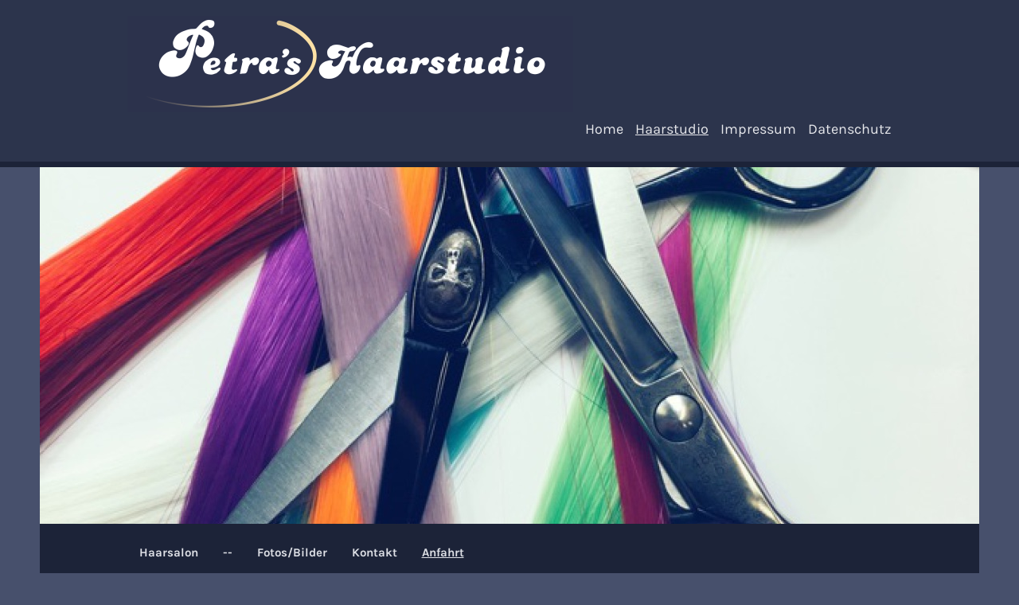

--- FILE ---
content_type: text/html; charset=UTF-8
request_url: http://www.haarstudio-petra.de/haarstudio/anfahrt/
body_size: 6418
content:
<!DOCTYPE html>
<html lang="de"  ><head prefix="og: http://ogp.me/ns# fb: http://ogp.me/ns/fb# business: http://ogp.me/ns/business#">
    <meta http-equiv="Content-Type" content="text/html; charset=utf-8"/>
    <meta name="generator" content="IONOS MyWebsite"/>
        
    <link rel="dns-prefetch" href="//cdn.website-start.de/"/>
    <link rel="dns-prefetch" href="//117.mod.mywebsite-editor.com"/>
    <link rel="dns-prefetch" href="https://117.sb.mywebsite-editor.com/"/>
    <link rel="shortcut icon" href="//cdn.website-start.de/favicon.ico"/>
        <title>Petra's Haarstudio - Anfahrt</title>
    <style type="text/css">@media screen and (max-device-width: 1024px) {.diyw a.switchViewWeb {display: inline !important;}}</style>
    <style type="text/css">@media screen and (min-device-width: 1024px) {
            .mediumScreenDisabled { display:block }
            .smallScreenDisabled { display:block }
        }
        @media screen and (max-device-width: 1024px) { .mediumScreenDisabled { display:none } }
        @media screen and (max-device-width: 568px) { .smallScreenDisabled { display:none } }
                @media screen and (min-width: 1024px) {
            .mobilepreview .mediumScreenDisabled { display:block }
            .mobilepreview .smallScreenDisabled { display:block }
        }
        @media screen and (max-width: 1024px) { .mobilepreview .mediumScreenDisabled { display:none } }
        @media screen and (max-width: 568px) { .mobilepreview .smallScreenDisabled { display:none } }</style>
    <meta name="viewport" content="width=device-width, initial-scale=1, maximum-scale=1, minimal-ui"/>

<meta name="format-detection" content="telephone=no"/>
        <meta name="keywords" content="Heilpraktiker, Gesundheit, Medizin, Arzt, Therapie, Praxis"/>
            <meta name="description" content="Petras Haarstudio, Lindau"/>
            <meta name="robots" content="index,follow"/>
        <link href="//cdn.website-start.de/templates/2125/style.css?1763478093678" rel="stylesheet" type="text/css"/>
    <link href="http://www.haarstudio-petra.de/s/style/theming.css?1707160828" rel="stylesheet" type="text/css"/>
    <link href="//cdn.website-start.de/app/cdn/min/group/web.css?1763478093678" rel="stylesheet" type="text/css"/>
<link href="//cdn.website-start.de/app/cdn/min/moduleserver/css/de_DE/common,facebook,shoppingbasket?1763478093678" rel="stylesheet" type="text/css"/>
    <link href="//cdn.website-start.de/app/cdn/min/group/mobilenavigation.css?1763478093678" rel="stylesheet" type="text/css"/>
    <link href="https://117.sb.mywebsite-editor.com/app/logstate2-css.php?site=793784724&amp;t=1768695805" rel="stylesheet" type="text/css"/>

<script type="text/javascript">
    /* <![CDATA[ */
var stagingMode = '';
    /* ]]> */
</script>
<script src="https://117.sb.mywebsite-editor.com/app/logstate-js.php?site=793784724&amp;t=1768695805"></script>

    <link href="//cdn.website-start.de/templates/2125/print.css?1763478093678" rel="stylesheet" media="print" type="text/css"/>
    <script type="text/javascript">
    /* <![CDATA[ */
    var systemurl = 'https://117.sb.mywebsite-editor.com/';
    var webPath = '/';
    var proxyName = '';
    var webServerName = 'www.haarstudio-petra.de';
    var sslServerUrl = 'https://ssl.kundenserver.de/www.haarstudio-petra.de';
    var nonSslServerUrl = 'http://www.haarstudio-petra.de';
    var webserverProtocol = 'http://';
    var nghScriptsUrlPrefix = '//117.mod.mywebsite-editor.com';
    var sessionNamespace = 'DIY_SB';
    var jimdoData = {
        cdnUrl:  '//cdn.website-start.de/',
        messages: {
            lightBox: {
    image : 'Bild',
    of: 'von'
}

        },
        isTrial: 0,
        pageId: 246801    };
    var script_basisID = "793784724";

    diy = window.diy || {};
    diy.web = diy.web || {};

        diy.web.jsBaseUrl = "//cdn.website-start.de/s/build/";

    diy.context = diy.context || {};
    diy.context.type = diy.context.type || 'web';
    /* ]]> */
</script>

<script type="text/javascript" src="//cdn.website-start.de/app/cdn/min/group/web.js?1763478093678" crossorigin="anonymous"></script><script type="text/javascript" src="//cdn.website-start.de/s/build/web.bundle.js?1763478093678" crossorigin="anonymous"></script><script type="text/javascript" src="//cdn.website-start.de/app/cdn/min/group/mobilenavigation.js?1763478093678" crossorigin="anonymous"></script><script src="//cdn.website-start.de/app/cdn/min/moduleserver/js/de_DE/common,facebook,shoppingbasket?1763478093678"></script>
<script type="text/javascript" src="https://cdn.website-start.de/proxy/apps/static/resource/dependencies/"></script><script type="text/javascript">
                    if (typeof require !== 'undefined') {
                        require.config({
                            waitSeconds : 10,
                            baseUrl : 'https://cdn.website-start.de/proxy/apps/static/js/'
                        });
                    }
                </script><script type="text/javascript" src="//cdn.website-start.de/app/cdn/min/group/pfcsupport.js?1763478093678" crossorigin="anonymous"></script>    <meta property="og:type" content="business.business"/>
    <meta property="og:url" content="http://www.haarstudio-petra.de/haarstudio/anfahrt/"/>
    <meta property="og:title" content="Petra's Haarstudio - Anfahrt"/>
            <meta property="og:description" content="Petras Haarstudio, Lindau"/>
                <meta property="og:image" content="http://www.haarstudio-petra.de/s/misc/logo.png?t=1767824355"/>
        <meta property="business:contact_data:country_name" content="Deutschland"/>
    <meta property="business:contact_data:street_address" content="Friedrichshafener Str. 90"/>
    <meta property="business:contact_data:locality" content="Lindau"/>
    
    <meta property="business:contact_data:email" content="PetrasHaarstudio@t-online.de"/>
    <meta property="business:contact_data:postal_code" content="88131"/>
    <meta property="business:contact_data:phone_number" content=" 08382 21811"/>
    
    
</head>


<body class="body   cc-pagemode-default diyfeSidebarLeft diy-market-de_DE" data-pageid="246801" id="page-246801">
    
    <div class="diyw">
        <!-- master-3 -->
<div class="diyweb">
	<div class="diywebMobileNav">
		<div class="diywebGutter">
			
<nav id="diyfeMobileNav" class="diyfeCA diyfeCA4" role="navigation">
    <a title="Navigation aufklappen/zuklappen">Navigation aufklappen/zuklappen</a>
    <ul class="mainNav1"><li class=" hasSubNavigation"><a data-page-id="246799" href="http://www.haarstudio-petra.de/" class=" level_1"><span>Home</span></a></li><li class="parent hasSubNavigation"><a data-page-id="483643" href="http://www.haarstudio-petra.de/haarstudio/" class="parent level_1"><span>Haarstudio</span></a><span class="diyfeDropDownSubOpener">&nbsp;</span><div class="diyfeDropDownSubList diyfeCA diyfeCA0"><ul class="mainNav2"><li class=" hasSubNavigation"><a data-page-id="483638" href="http://www.haarstudio-petra.de/haarstudio/haarsalon/" class=" level_2"><span>Haarsalon</span></a></li><li class=" hasSubNavigation"><a data-page-id="483640" href="http://www.haarstudio-petra.de/haarstudio/-/" class=" level_2"><span>--</span></a><span class="diyfeDropDownSubOpener">&nbsp;</span><div class="diyfeDropDownSubList diyfeCA diyfeCA0"><ul class="mainNav3"><li class=" hasSubNavigation"><a data-page-id="483639" href="http://www.haarstudio-petra.de/haarstudio/-/das-team/" class=" level_3"><span>Das Team</span></a></li></ul></div></li><li class=" hasSubNavigation"><a data-page-id="483803" href="http://www.haarstudio-petra.de/haarstudio/fotos-bilder/" class=" level_2"><span>Fotos/Bilder</span></a></li><li class=" hasSubNavigation"><a data-page-id="246800" href="http://www.haarstudio-petra.de/haarstudio/kontakt/" class=" level_2"><span>Kontakt</span></a></li><li class="current hasSubNavigation"><a data-page-id="246801" href="http://www.haarstudio-petra.de/haarstudio/anfahrt/" class="current level_2"><span>Anfahrt</span></a></li></ul></div></li><li class=" hasSubNavigation"><a data-page-id="246802" href="http://www.haarstudio-petra.de/impressum/" class=" level_1"><span>Impressum</span></a></li><li class=" hasSubNavigation"><a data-page-id="483642" href="http://www.haarstudio-petra.de/datenschutz/" class=" level_1"><span>Datenschutz</span></a></li></ul></nav>
		</div>
	</div>
	<div class="diywebNav diywebNavMain diywebNav1 diywebNavHorizontal diyfeCA diyfeCA2">
		<div class="diywebLiveArea">
			<div id="diywebAppContainer1st"></div>
			<div class="diywebMainGutter clearfix">
				<div class="diywebLogo">
					
    <style type="text/css" media="all">
        /* <![CDATA[ */
                .diyw #website-logo {
            text-align: left !important;
                        padding: 0px 0;
                    }
        
                /* ]]> */
    </style>

    <div id="website-logo">
            <a href="http://www.haarstudio-petra.de/"><img class="website-logo-image" width="560" src="http://www.haarstudio-petra.de/s/misc/logo.png?t=1767824362" alt=""/></a>

            
            </div>


				</div>
			</div>
			<div class="diywebLiveArea">
				<div class="diywebGutter">
					<div class="webnavigation"><ul id="mainNav1" class="mainNav1"><li class="navTopItemGroup_1"><a data-page-id="246799" href="http://www.haarstudio-petra.de/" class="level_1"><span>Home</span></a></li><li class="navTopItemGroup_2"><a data-page-id="483643" href="http://www.haarstudio-petra.de/haarstudio/" class="parent level_1"><span>Haarstudio</span></a></li><li class="navTopItemGroup_3"><a data-page-id="246802" href="http://www.haarstudio-petra.de/impressum/" class="level_1"><span>Impressum</span></a></li><li class="navTopItemGroup_4"><a data-page-id="483642" href="http://www.haarstudio-petra.de/datenschutz/" class="level_1"><span>Datenschutz</span></a></li></ul></div>
				</div>
			</div>
		</div>
	</div>
	<div class="diywebFullWidth">
		<div class="diywebEmotionHeader">
			<div class="diywebMainGutter">
				<div class="diyfeGE">
					<div class="diywebGutter">
						
<style type="text/css" media="all">
.diyw div#emotion-header {
        max-width: 1180;
        max-height: 448px;
                background: #EEEEEE;
    }

.diyw div#emotion-header-title-bg {
    left: 0%;
    top: 20%;
    width: 100%;
    height: 15%;

    background-color: #FFFFFF;
    opacity: 0.50;
    filter: alpha(opacity = 50);
    display: none;}

.diyw div#emotion-header strong#emotion-header-title {
    left: 20%;
    top: 20%;
    color: #000000;
    display: none;    font: normal normal 24px/120% Helvetica, 'Helvetica Neue', 'Trebuchet MS', sans-serif;
}

.diyw div#emotion-no-bg-container{
    max-height: 448px;
}

.diyw div#emotion-no-bg-container .emotion-no-bg-height {
    margin-top: 37.97%;
}
</style>
<div id="emotion-header" data-action="loadView" data-params="active" data-imagescount="7">
            <img src="http://www.haarstudio-petra.de/s/img/emotionheader15755835.jpg?1643824345.1180.448px" id="emotion-header-img" alt=""/>
            
        <div id="ehSlideshowPlaceholder">
            <div id="ehSlideShow">
                <div class="slide-container">
                                        <div style="background-color: #EEEEEE">
                            <img src="http://www.haarstudio-petra.de/s/img/emotionheader15755835.jpg?1643824345.1180.448px" alt=""/>
                        </div>
                                    </div>
            </div>
        </div>


        <script type="text/javascript">
        //<![CDATA[
                diy.module.emotionHeader.slideShow.init({ slides: [{"url":"http:\/\/www.haarstudio-petra.de\/s\/img\/emotionheader15755835.jpg?1643824345.1180.448px","image_alt":"","bgColor":"#EEEEEE"},{"url":"http:\/\/www.haarstudio-petra.de\/s\/img\/emotionheader15755835_1.jpeg?1643824345.1180.448px","image_alt":"","bgColor":"#EEEEEE"},{"url":"http:\/\/www.haarstudio-petra.de\/s\/img\/emotionheader15755835_2.jpeg?1643824345.1180.448px","image_alt":"","bgColor":"#EEEEEE"},{"url":"http:\/\/www.haarstudio-petra.de\/s\/img\/emotionheader15755835_3.JPG?1643824345.1180.448px","image_alt":"","bgColor":"#EEEEEE"},{"url":"http:\/\/www.haarstudio-petra.de\/s\/img\/emotionheader15755835_4.png?1643824345.1180.448px","image_alt":"","bgColor":"#EEEEEE"},{"url":"http:\/\/www.haarstudio-petra.de\/s\/img\/emotionheader15755835_5.jpeg?1643824345.1180.448px","image_alt":"","bgColor":"#EEEEEE"},{"url":"http:\/\/www.haarstudio-petra.de\/s\/img\/emotionheader15755835_6.JPG?1643824345.1180.448px","image_alt":"","bgColor":"#EEEEEE"}] });
        //]]>
        </script>

    
    
    
    
    
    <script type="text/javascript">
    //<![CDATA[
    (function ($) {
        function enableSvgTitle() {
                        var titleSvg = $('svg#emotion-header-title-svg'),
                titleHtml = $('#emotion-header-title'),
                emoWidthAbs = 1180,
                emoHeightAbs = 448,
                offsetParent,
                titlePosition,
                svgBoxWidth,
                svgBoxHeight;

                        if (titleSvg.length && titleHtml.length) {
                offsetParent = titleHtml.offsetParent();
                titlePosition = titleHtml.position();
                svgBoxWidth = titleHtml.width();
                svgBoxHeight = titleHtml.height();

                                titleSvg.get(0).setAttribute('viewBox', '0 0 ' + svgBoxWidth + ' ' + svgBoxHeight);
                titleSvg.css({
                   left: Math.roundTo(100 * titlePosition.left / offsetParent.width(), 3) + '%',
                   top: Math.roundTo(100 * titlePosition.top / offsetParent.height(), 3) + '%',
                   width: Math.roundTo(100 * svgBoxWidth / emoWidthAbs, 3) + '%',
                   height: Math.roundTo(100 * svgBoxHeight / emoHeightAbs, 3) + '%'
                });

                titleHtml.css('visibility','hidden');
                titleSvg.css('visibility','visible');
            }
        }

        
            var posFunc = function($, overrideSize) {
                var elems = [], containerWidth, containerHeight;
                                    elems.push({
                        selector: '#emotion-header-title',
                        overrideSize: true,
                        horPos: 23.89,
                        vertPos: 21.19                    });
                    lastTitleWidth = $('#emotion-header-title').width();
                                                elems.push({
                    selector: '#emotion-header-title-bg',
                    horPos: 0,
                    vertPos: 23.53                });
                                
                containerWidth = parseInt('1180');
                containerHeight = parseInt('448');

                for (var i = 0; i < elems.length; ++i) {
                    var el = elems[i],
                        $el = $(el.selector),
                        pos = {
                            left: el.horPos,
                            top: el.vertPos
                        };
                    if (!$el.length) continue;
                    var anchorPos = $el.anchorPosition();
                    anchorPos.$container = $('#emotion-header');

                    if (overrideSize === true || el.overrideSize === true) {
                        anchorPos.setContainerSize(containerWidth, containerHeight);
                    } else {
                        anchorPos.setContainerSize(null, null);
                    }

                    var pxPos = anchorPos.fromAnchorPosition(pos),
                        pcPos = anchorPos.toPercentPosition(pxPos);

                    var elPos = {};
                    if (!isNaN(parseFloat(pcPos.top)) && isFinite(pcPos.top)) {
                        elPos.top = pcPos.top + '%';
                    }
                    if (!isNaN(parseFloat(pcPos.left)) && isFinite(pcPos.left)) {
                        elPos.left = pcPos.left + '%';
                    }
                    $el.css(elPos);
                }

                // switch to svg title
                enableSvgTitle();
            };

                        var $emotionImg = jQuery('#emotion-header-img');
            if ($emotionImg.length > 0) {
                // first position the element based on stored size
                posFunc(jQuery, true);

                // trigger reposition using the real size when the element is loaded
                var ehLoadEvTriggered = false;
                $emotionImg.one('load', function(){
                    posFunc(jQuery);
                    ehLoadEvTriggered = true;
                                        diy.module.emotionHeader.slideShow.start();
                                    }).each(function() {
                                        if(this.complete || typeof this.complete === 'undefined') {
                        jQuery(this).load();
                    }
                });

                                noLoadTriggeredTimeoutId = setTimeout(function() {
                    if (!ehLoadEvTriggered) {
                        posFunc(jQuery);
                    }
                    window.clearTimeout(noLoadTriggeredTimeoutId)
                }, 5000);//after 5 seconds
            } else {
                jQuery(function(){
                    posFunc(jQuery);
                });
            }

                        if (jQuery.isBrowser && jQuery.isBrowser.ie8) {
                var longTitleRepositionCalls = 0;
                longTitleRepositionInterval = setInterval(function() {
                    if (lastTitleWidth > 0 && lastTitleWidth != jQuery('#emotion-header-title').width()) {
                        posFunc(jQuery);
                    }
                    longTitleRepositionCalls++;
                    // try this for 5 seconds
                    if (longTitleRepositionCalls === 5) {
                        window.clearInterval(longTitleRepositionInterval);
                    }
                }, 1000);//each 1 second
            }

            }(jQuery));
    //]]>
    </script>

    </div>

					</div>
				</div>
			</div>
		</div>
	</div>
	<div class="diywebFullWidthSubmenus">
		<div class="diywebFullWidth diyfeCA diyfeCA4">
			<div class="diywebLiveArea ">
				<div class="diywebNav diywebNav2 diywebHideOnSmall">
					<div class="diywebMainGutter">
						<div class="diyfeGE">
							<div class="webnavigation"><ul id="mainNav2" class="mainNav2"><li class="navTopItemGroup_0"><a data-page-id="483638" href="http://www.haarstudio-petra.de/haarstudio/haarsalon/" class="level_2"><span>Haarsalon</span></a></li><li class="navTopItemGroup_0"><a data-page-id="483640" href="http://www.haarstudio-petra.de/haarstudio/-/" class="level_2"><span>--</span></a></li><li class="navTopItemGroup_0"><a data-page-id="483803" href="http://www.haarstudio-petra.de/haarstudio/fotos-bilder/" class="level_2"><span>Fotos/Bilder</span></a></li><li class="navTopItemGroup_0"><a data-page-id="246800" href="http://www.haarstudio-petra.de/haarstudio/kontakt/" class="level_2"><span>Kontakt</span></a></li><li class="navTopItemGroup_0"><a data-page-id="246801" href="http://www.haarstudio-petra.de/haarstudio/anfahrt/" class="current level_2"><span>Anfahrt</span></a></li></ul></div>
						</div>
					</div>
				</div>
			</div>
		</div>
		<div class="diywebFullWidth diyfeCA diyfeCA4">
			<div class="diywebLiveArea ">
				<div class="diywebNav diywebNav3 diywebHideOnSmall">
					<div class="diywebMainGutter">
						<div class="diyfeGE">
							<div class="webnavigation"></div>
						</div>
					</div>
				</div>
			</div>
		</div>
	</div>
	<div class="diywebContent">
		<div class="diywebLiveArea diyfeCA diyfeCA1">
			<div class="diywebMainGutter">
				<div class="diyfeGridGroup">
					<div class="diywebMain diyfeGE">
						<div class="diywebGutter">
							
        <div id="content_area">
        	<div id="content_start"></div>
        	
        
        <div id="matrix_614929" class="sortable-matrix" data-matrixId="614929"><div class="n module-type-header diyfeLiveArea "> <h1><span class="diyfeDecoration">Anfahrt</span></h1> </div><div class="n module-type-googlemaps diyfeLiveArea "> 
            <a style="display:block;" href="https://www.google.com/maps/search/?api=1&amp;channel=mws-visit&amp;hl=de-DE&amp;query=47.563804,9.682365" target="_blank">            
            <img id="map_image_5523480" style="margin:auto; max-width:100%;" height="400" data-src="https://maps.googleapis.com/maps/api/staticmap?channel=mws-visit&amp;language=de_DE&amp;center=47.5638042%2C9.682365&amp;zoom=14&amp;size=646x400&amp;maptype=roadmap&amp;client=gme-11internet&amp;markers=47.563804,9.682365&amp;signature=1MuXrE2-cAwsX5zDOm0lYJwtyiI=" src="" alt=""/>
                 
        </a>
        <script type="text/javascript">
            /* <![CDATA[ */
            var lazyload = function () {
                var mapImage = jQuery('#map_image_5523480');

                var windowTop = jQuery(window).scrollTop();
                var windowBottom = windowTop + jQuery(window).height();

                var mapTop = mapImage.offset().top;
                var mapBottom = mapTop + mapImage.height();

                if ((mapImage.attr('src') === '') && (windowTop <= mapBottom) && (windowBottom >= mapTop)) {
                    mapImage.attr('src', mapImage.data('src'));
                    mapImage.removeData('src');
                    mapImage.removeAttr('height');
                }
            };
            jQuery(document).ready(lazyload);
            jQuery(window).scroll(lazyload);
            /* ]]> */
        </script>
     </div></div>
        
        
        </div>
						</div>
					</div>
					<div class="diywebSecondary diyfeGE">
						<div class="diywebSidebar">
							<div class="diyfeGE">
								<div class="diywebGutter">
									<div id="matrix_614923" class="sortable-matrix" data-matrixId="614923"><div class="n module-type-header diyfeLiveArea "> <h2><span class="diyfeDecoration">Hier finden Sie uns</span></h2> </div><div class="n module-type-text diyfeLiveArea "> <p><span itemscope="" itemtype="http://schema.org/Organization"><span itemprop="name">Petra's Haarstudio</span></span><br/>
<span itemscope="" itemtype="http://schema.org/Organization"><span itemprop="address" itemscope="" itemtype="http://schema.org/PostalAddress"><span itemprop="streetAddress">Friedrichshafener Str.</span></span></span> <span class="diysemanticplaceholder" data-semantic-data-key="streetAddress/number">90</span><br/>
<span itemscope="" itemtype="http://schema.org/Organization"><span itemprop="address" itemscope="" itemtype="http://schema.org/PostalAddress"><span itemprop="postalCode">88131</span></span></span> <span itemscope="" itemtype="http://schema.org/Organization"><span itemprop="address" itemscope="" itemtype="http://schema.org/PostalAddress"><span itemprop="addressLocality">Lindau</span></span></span></p> </div><div class="n module-type-hr diyfeLiveArea "> <div style="padding: 0px 0px">
    <div class="hr"></div>
</div>
 </div><div class="n module-type-remoteModule-facebook diyfeLiveArea ">             <div id="modul_5523455_content"><div id="NGH5523455_main">
    <div class="facebook-content">
        <a class="fb-share button" href="https://www.facebook.com/sharer.php?u=http%3A%2F%2Fwww.haarstudio-petra.de%2Fhaarstudio%2Fanfahrt%2F">
    <img src="http://www.haarstudio-petra.de/proxy/static/mod/facebook/files/img/facebook-share-icon.png"/> Teilen</a>    </div>
</div>
</div><script>/* <![CDATA[ */var __NGHModuleInstanceData5523455 = __NGHModuleInstanceData5523455 || {};__NGHModuleInstanceData5523455.server = 'http://117.mod.mywebsite-editor.com';__NGHModuleInstanceData5523455.data_web = {};var m = mm[5523455] = new Facebook(5523455,39094,'facebook');if (m.initView_main != null) m.initView_main();/* ]]> */</script>
         </div><div class="n module-type-hr diyfeLiveArea "> <div style="padding: 0px 0px">
    <div class="hr"></div>
</div>
 </div></div>
								</div>
							</div>
						</div>
					</div>
				</div>
			</div>
		</div>
	</div>
	<div class="diywebFooter diyfeCA diyfeCA4">
		<div class="diywebLiveArea">
			<div class="diywebMainGutter">
				<div class="diyfeGE">
					<div class="diywebGutter">
						<div id="contentfooter">
    <div class="leftrow">
                        <a rel="nofollow" href="javascript:window.print();">
                    <img class="inline" height="14" width="18" src="//cdn.website-start.de/s/img/cc/printer.gif" alt=""/>
                    Druckversion                </a> <span class="footer-separator">|</span>
                <a href="http://www.haarstudio-petra.de/sitemap/">Sitemap</a>
                        <br/> © Petra's Haarstudio
            </div>
    <script type="text/javascript">
        window.diy.ux.Captcha.locales = {
            generateNewCode: 'Neuen Code generieren',
            enterCode: 'Bitte geben Sie den Code ein'
        };
        window.diy.ux.Cap2.locales = {
            generateNewCode: 'Neuen Code generieren',
            enterCode: 'Bitte geben Sie den Code ein'
        };
    </script>
    <div class="rightrow">
                    <span class="loggedout">
                <a rel="nofollow" id="login" href="https://login.1and1-editor.com/793784724/www.haarstudio-petra.de/de?pageId=246801">
                    Login                </a>
            </span>
                <p><a class="diyw switchViewWeb" href="javascript:switchView('desktop');">Webansicht</a><a class="diyw switchViewMobile" href="javascript:switchView('mobile');">Mobile-Ansicht</a></p>
                <span class="loggedin">
            <a rel="nofollow" id="logout" href="https://117.sb.mywebsite-editor.com/app/cms/logout.php">Logout</a> <span class="footer-separator">|</span>
            <a rel="nofollow" id="edit" href="https://117.sb.mywebsite-editor.com/app/793784724/246801/">Seite bearbeiten</a>
        </span>
    </div>
</div>
            <div id="loginbox" class="hidden">
                <script type="text/javascript">
                    /* <![CDATA[ */
                    function forgotpw_popup() {
                        var url = 'https://passwort.1und1.de/xml/request/RequestStart';
                        fenster = window.open(url, "fenster1", "width=600,height=400,status=yes,scrollbars=yes,resizable=yes");
                        // IE8 doesn't return the window reference instantly or at all.
                        // It may appear the call failed and fenster is null
                        if (fenster && fenster.focus) {
                            fenster.focus();
                        }
                    }
                    /* ]]> */
                </script>
                                <img class="logo" src="//cdn.website-start.de/s/img/logo.gif" alt="IONOS" title="IONOS"/>

                <div id="loginboxOuter"></div>
            </div>
        

					</div>
				</div>
			</div>
		</div>
	</div>
</div>
    </div>

    
    </body>


<!-- rendered at Wed, 07 Jan 2026 23:19:22 +0100 -->
</html>
